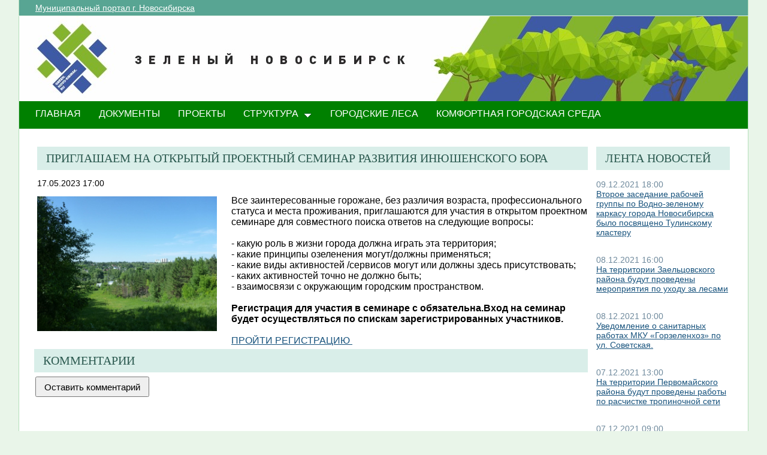

--- FILE ---
content_type: text/html; charset=utf-8
request_url: http://green.novo-sibirsk.ru/fullnews.aspx?itemID=693&newspage=52
body_size: 24294
content:

<!--  -->
<!--  -->
<!DOCTYPE html PUBLIC "-//W3C//DTD XHTML 1.0 Strict//EN"
"http://www.w3.org/TR/xhtml1/DTD/xhtml1-strict.dtd">
<html xmlns:o="urn:schemas-microsoft-com:office:office" __expr-val-dir="ltr" lang="ru-ru" dir="ltr">
<head>
	<script src="http://ajax.googleapis.com/ajax/libs/jquery/1.9.1/jquery.min.js"></script>
	<meta http-equiv="X-UA-Compatible" content="IE=EDGE" /><meta name="GENERATOR" content="Microsoft SharePoint" /><meta name="progid" content="SharePoint.WebPartPage.Document" /><meta http-equiv="Content-Type" content="text/html; charset=utf-8" /><meta http-equiv="Expires" content="0" /><title>
	
	Новости 
	–
	Переходи на ЗЕЛЕНЫЙ Новосибирск!

</title><link rel="stylesheet" type="text/css" href="/_layouts/1049/styles/Themable/search.css?rev=6GjM38EHbZL%2F5Zzh2HrV5w%3D%3D"/>
<link rel="stylesheet" type="text/css" href="/_layouts/1049/styles/Themable/corev4.css?rev=1Xb3trBEwQZf9jgiLCPXqQ%3D%3D"/>
<link rel="stylesheet" type="text/css" href="/_layouts/MSTeam.Meria.Culture/css/style2.css?rev=E4C1FAE0EFC398973EF7E"/>

	<script type="text/javascript">
		//var _fV4UI = true;
	</script>
	<script type="text/javascript">
// <![CDATA[
document.write('<script type="text/javascript" src="/_layouts/1049/init.js?rev=wF%2FYuagJTKhXvo5d3lIWew%3D%3D"></' + 'script>');
document.write('<script type="text/javascript" src="/ScriptResource.axd?d=D_TLNBeppYYeb2Z6mGX5UQmxW1TwgLEKT4FQ8a5nEMYEjGz_yeKa_q1qv4p-WNTQhsJ8_9SnTMC18bXAIiSF8AhVy2IZxjD1Pm8y13bcBNNl11lIl1_375ogIDvj0XdzKzMI5UWrjnJJmY-hMILZQ2MTwDQ1&amp;t=3f4a792d"></' + 'script>');
document.write('<script type="text/javascript" src="/_layouts/blank.js?rev=QGOYAJlouiWgFRlhHVlMKA%3D%3D"></' + 'script>');
document.write('<script type="text/javascript" src="/ScriptResource.axd?d=xEUaSywPQqvPRJfifZuuJF3gXJQPy_agZwD_oIwxI8CASvW5bup2nOqEt6i5MY1E2m2H2teSxkNLREsmxy433i6eQOo1URMYPyEj49jykp7S_hhFCN0Xqd0T-elJL43yP1tIKMTBPy2rZVv-r4QKRxiMrOwzwN44CAV9yH9xh0QNBM-Q0&amp;t=3f4a792d"></' + 'script>');
// ]]>
</script>
<link type="text/xml" rel="alternate" href="/_vti_bin/spsdisco.aspx" />
	<meta name="GENERATOR" content="Microsoft SharePoint" />
	<meta name="ProgId" content="SharePoint.WebPartPage.Document" />
	<meta http-equiv="Content-Type" content="text/html; charset=utf-8" />
	<meta name="CollaborationServer" content="SharePoint Team Web Site" />
	<script type="text/javascript">
// <![CDATA[
	var navBarHelpOverrideKey = "WSSEndUser";
// ]]>
	</script>
	
<style type="text/css">
body #s4-leftpanel {
	display:none;
}
.s4-ca {
	margin-left:0px;
}
.m07text {
	width:15%;
}
.modal {
    display: none;
    position: fixed; 
    z-index: 1; 
    left: 0;
    top: 0;
    width: 100%;
    height: 100%; 
    overflow: auto; 
    background-color: rgb(0,0,0); 
    background-color: rgba(0,0,0,0.4); 
}

.modal-content {
    background-color: #fefefe;
    margin: 15% auto; 
    padding: 20px;
    border: 1px solid #888;
    width: 25%; 
}

/* The Close Button */
.close {
    color: #aaa;
    float: right;
    font-size: 28px;
    font-weight: bold;
}

.close:hover,
.close:focus {
    color: black;
    text-decoration: none;
    cursor: pointer;
}
.close2 {
    color: #aaa;
    float: right;
    font-size: 28px;
    font-weight: bold;
}

.close2:hover,
.close2:focus {
    color: black;
    text-decoration: none;
    cursor: pointer;
}


table#showComment > div {
	border-bottom:1px black solid;
	padding-bottom:5px;
	
}

table#showComment > div > div {
border-top:1px black dashed;
	padding-left:50px;
}
input[name="email"] {
	position: absolute; left: -10000px;}
input[name="name"] {
	position: absolute; left: -10000px;
}

#help1:hover::after {
    content: attr(data-title); /* Выводим текст */
    position: absolute; /* Абсолютное позиционирование */
    left: 0; right: 0; bottom: 5px; /* Положение подсказки */
    z-index: 1; /* Отображаем подсказку поверх других элементов */
    background: rgba(0,42,167,0.6); /* Полупрозрачный цвет фона */
    color: #fff; /* Цвет текста */
    text-align: center; /* Выравнивание текста по центру */
    font-family: Arial, sans-serif; /* Гарнитура шрифта */
    font-size: 11px; /* Размер текста подсказки */
    padding: 5px 10px; /* Поля */
    border: 1px solid #333; /* Параметры рамки */
   }
  </style>
		
<link rel="shortcut icon" href="http://portal.novo-sibirsk.ru/zdrav/images/favicon.ico" type="image/vnd.microsoft.icon" />
	<style type="text/css">
	Div.ms-titleareaframe {
	height: 100%;
	}
	.ms-pagetitleareaframe table {
	background: none;
	}
  </style>

	<!--Meria style.-->
	
<style type="text/css">

/*div#zz1_TopNavigationMenuV4 > div > ul > li:first-child {
	display:none!important;
}*/

body #s4-topheader_new {
	background-color:#008000!important;
}
div.bg_title_strip {
	display:none!important;
}
div.bg_title_strip_inner {
	display:none!important;
}
div.med_title_logo_inner {
	display:none!important;
}
div.s4-title.s4-lp {
	background:url("/images/header2.jpg");
	}
	.soc_webpart { margin: 0 5px; font-family: 'Calibri', 'Arial', 'Helvetica', sans-serif !important; font-size: 14px; color: Black; padding: 0; background: ;
}
.soc_webpart table, .soc_webpart td { padding: 0; margin: 0; }
.soc_webpart a:link, .soc_webpart a:visited, .soc_webpart a:active, .soc_webpart a:hover { text-decoration: underline; }

.soc_webpart_vertical_separator_left { width: 12px; border-right: 1px solid #d1d1d1; }
.soc_webpart_vertical_separator_right { width: 12px; }

.soc_title { overflow: hidden; }
.soc_title_left { display: none; }
.soc_title_right { display: none; }
.soc_title_text { font-size: 20px; color: #2c5a50; text-align: left; padding: 8px 15px;font-family: segoe ui light;text-transform: uppercase; }
.soc_mainarea { overflow: hidden; }

.soc_title { margin-bottom: 10px; }
.soc_webpart .soc_title_text { background: #D9EEE9; }
.soc_webpart_framed .soc_title_text { background: #D9EEE9; }
.soc_webpart_headed .soc_title_text { background: #D9EEE9; }
.soc_webpart_gray .soc_title_text   { background: #D9EEE9; }
.soc_webpart_green .soc_title_text  { background: #D9EEE9; }
.soc_webpart_blue .soc_title_text   { background: #D9EEE9; }
.soc_webpart_yellow .soc_title_text { background: #D9EEE9; }

.soc_news_item { overflow: hidden; margin-bottom: 20px; }
.soc_news_item_photo { float: left; width: 100px; }
.soc_news_no_photo { width: 98px; height: 58px; border: 1px solid #cccccc; margin: 2px; padding: 40px 0 0 0; text-align:center; }
.soc_news_full .soc_news_main_info { margin-left: 112px; }
.soc_news_item_date { margin-top: 6px; color: #6e899c; }
.soc_news_full .soc_news_item_date { margin-top: 0px; }
.soc_news_item_title { margin-bottom: 4px; }
.soc_news_item_description {display: none;}

.soc_detailed_item { overflow: hidden; }
.soc_detailed_item_photo { float: left; width: 300px; }
.soc_detailed_main_info { margin: 10px 0; }
.soc_detailed_has_photo { margin: 0 0 0 324px; }
.soc_detailed_item_date { margin: 4px 0px 12px 0px; }
.soc_detailed_item_description { }

.soc_img { border: 2px solid White; padding: 0; }
.soc_img_left_aligned { position: relative; left: -2px; }

ul.dynamic {
	background-color:#008000!important
}
  </style>
		
	<script type="text/javascript">
		
		// Fixes Skype plugin bug in IE
		function fixSkype()
		{
			var elems = document.getElementsByTagName('*');
			var regEx = /(\+\d\s?\(\d+\)(?:\d|\s)+)/g;
			for(var i in elems)
			{
				if((' ' + elems[i].className + ' ').indexOf(' cult_element_value ') > -1)
				{
					elems[i].innerHTML = elems[i].innerHTML.replace(regEx, '\u200B$1\u200B');
				}
			}
		}
		
		function pageLoaded()
		{
			_spBodyOnLoadWrapper();
			fixSkype();
		}
	</script>
	<style type="text/css">
		body { width: auto !important; height: auto !important; overflow: auto !important; overflow-y: scroll !important; }
		.ms-dialog body { overflow-y: auto !important; }
		.s4-ribbonrowhidetitle { height: auto !important; }
		.ms-dlgContent { width: 1000px !important; }
		.ms-dlgBorder, .ms-dlgTitle, .ms-dlgFrame { width: 100% !important; }
		.ms-bodyareacell { overflow: hidden !important; }
	</style>
<style type="text/css">
	.ctl00_PlaceHolderPageTitleInTitleArea_TitleBar_0 { border-color:Black;border-width:1px;border-style:Solid; }
	.ctl00_PlaceHolderMain_Header_0 { border-color:Black;border-width:1px;border-style:Solid; }
	.ctl00_PlaceHolderMain_Body_0 { border-color:Black;border-width:1px;border-style:Solid; }
	.ctl00_PlaceHolderMain_RightColumn_0 { border-color:Black;border-width:1px;border-style:Solid; }
	.ctl00_wpz_0 { border-color:Black;border-width:1px;border-style:Solid; }

</style></head>
<body onload="if (typeof(_spBodyOnLoadWrapper) != 'undefined') pageLoaded();" class="v4master">
	<form name="aspnetForm" method="post" action="fullnews.aspx?itemID=693&amp;newspage=52" onsubmit="javascript:return WebForm_OnSubmit();" id="aspnetForm">
<div>
<input type="hidden" name="MSOWebPartPage_PostbackSource" id="MSOWebPartPage_PostbackSource" value="" />
<input type="hidden" name="MSOTlPn_SelectedWpId" id="MSOTlPn_SelectedWpId" value="" />
<input type="hidden" name="MSOTlPn_View" id="MSOTlPn_View" value="0" />
<input type="hidden" name="MSOTlPn_ShowSettings" id="MSOTlPn_ShowSettings" value="False" />
<input type="hidden" name="MSOGallery_SelectedLibrary" id="MSOGallery_SelectedLibrary" value="" />
<input type="hidden" name="MSOGallery_FilterString" id="MSOGallery_FilterString" value="" />
<input type="hidden" name="MSOTlPn_Button" id="MSOTlPn_Button" value="none" />
<input type="hidden" name="__EVENTTARGET" id="__EVENTTARGET" value="" />
<input type="hidden" name="__EVENTARGUMENT" id="__EVENTARGUMENT" value="" />
<input type="hidden" name="__REQUESTDIGEST" id="__REQUESTDIGEST" value="0x8B2FD961CD45C5225A2AD36F84FDF8FA6F5D97C15F23105C42557E64324F44F2FEB813AFC30E28085B5915F8BB2D68291CE4F150C81F035655366958298F8B58,25 Jan 2026 21:43:25 -0000" />
<input type="hidden" name="MSOSPWebPartManager_DisplayModeName" id="MSOSPWebPartManager_DisplayModeName" value="Browse" />
<input type="hidden" name="MSOSPWebPartManager_ExitingDesignMode" id="MSOSPWebPartManager_ExitingDesignMode" value="false" />
<input type="hidden" name="MSOWebPartPage_Shared" id="MSOWebPartPage_Shared" value="" />
<input type="hidden" name="MSOLayout_LayoutChanges" id="MSOLayout_LayoutChanges" value="" />
<input type="hidden" name="MSOLayout_InDesignMode" id="MSOLayout_InDesignMode" value="" />
<input type="hidden" name="_wpSelected" id="_wpSelected" value="" />
<input type="hidden" name="_wzSelected" id="_wzSelected" value="" />
<input type="hidden" name="MSOSPWebPartManager_OldDisplayModeName" id="MSOSPWebPartManager_OldDisplayModeName" value="Browse" />
<input type="hidden" name="MSOSPWebPartManager_StartWebPartEditingName" id="MSOSPWebPartManager_StartWebPartEditingName" value="false" />
<input type="hidden" name="MSOSPWebPartManager_EndWebPartEditing" id="MSOSPWebPartManager_EndWebPartEditing" value="false" />
<input type="hidden" name="__VIEWSTATE" id="__VIEWSTATE" value="/[base64]/0L/RiyDQv9C+INCS0L7QtNC90L4t0LfQtdC70LXQvdC+0LzRgyDQutCw0YDQutCw0YHRgyDQs9C+0YDQvtC00LAg0J3QvtCy0L7RgdC40LHQuNGA0YHQutCwINCx0YvQu9C+INC/0L7RgdCy0Y/RidC10L3QviDQotGD0LvQuNC90YHQutC+0LzRgyDQutC70LDRgdGC0LXRgNGDtgE5PGJyLz7QtNC10LrQsNCx0YDRjyDRgdC+0YHRgtC+0Y/Qu9Cw0YHRjCDQstGC0L7RgNCw0Y8g0LLRgdGC0YDQtdGH0LAg0YDQsNCx0L7Rh9C10Lkg0LPRgNGD0L/Qv9GLINC/[base64]/0YDQvtCy0LXQtNC10L3RiyDQvNC10YDQvtC/0YDQuNGP0YLQuNGPINC/[base64]/0L4g0YPQuy4g0KHQvtCy0LXRgtGB0LrQsNGPLrcB0JTQvtGA0L7Qs9C40LUg0LTRgNGD0LfRjNGPITxici8+0KHQtdCz0L7QtNC90Y8sIDA4INC00LXQutCw0LHRgNGPLCDRgdC/[base64]/QtdGA0LLQvtC80LDQudGB0LrQvtCz0L4g0YDQsNC50L7QvdCwINCx0YPQtNGD0YIg0L/[base64]/QuNC90LrQuCDQvNC10LbQtNGDINGI0LrQvtC70L7QuTxici8+MTE3wqDQuCDQtNC+0LzQsNC80Lgg0L/[base64]/0LXRhtC40LDQu9C40YHRgtCw0LzQuCDQnNCa0KMgwqvQk9C+0YDQt9C10LvQtdC90YXQvtC3wrsg0L/RgNC+0LTQvtC70LbQsNGC0YHRjyDRgNCw0LHQvtGC0Ysg0L/[base64]/QviDQv9GA0L7QtdC60YLQuNGA0L7QstCw0L3QuNGOINC/0LDRgNC60LAg0LIg0L/QvtC50LzQtSDRgNC10LrQuCDQldC70YzRhtC+0LLQutCwINCf0LXRgNCy0LDRj7sB0JTQvtGA0L7Qs9C40LUg0LTRgNGD0LfRjNGPITxici8+NSDQtNC10LrQsNCx0YDRjyDQsiDQvtGC0LrRgNGL0YLQvtC8INC/0YDQvtGB0YLRgNCw0L3RgdGC0LLQtSDCq9CR0LDQu9C60L7QvcK7INGB0L7RgdGC0L7Rj9C70YHRjzxici8+0LLQvtGA0Lot0YjQvtC/INC/0L4g0L/[base64]/0YDQtdC00YHRgtC+0Y/RidC10Lkg0L3QtdC00LXQu9C1INCyINGB0LrQstC10YDQsNGFINCz0L7RgNC+0LTQsCDQsdGD0LTRg9GCINC/0YDQvtCy0L7QtNC40YLRjNGB0Y8g0YDQsNCx0L7RgtGLINC/0L4g0LDQvdGC0LjQstCw0L3QtNCw0LvRjNC90L7QuSDQvtCx0YDQsNCx0L7RgtC60LUg0YXQstC+0LnQvdGL0YUg0LTQtdGA0LXQstGM0LXQsiCxAdCU0L7RgNC+0LPQuNC1INC00YDRg9C30YzRjyE8YnIvPtChIDA4INC/0L4gMjI8YnIvPtC00LXQutCw0LHRgNGPIDIwMjEg0LPQvtC00LAg0YHQv9C10YbQuNCw0LvQuNGB0YLQsNC80Lgg0JzQmtCjIMKr0JPQvtGA0LfQtdC70LXQvdGF0L7Qt8K7INCx0YPQtNGD0YIg0L/[base64]" />
</div>

<script type="text/javascript">
//<![CDATA[
var theForm = document.forms['aspnetForm'];
if (!theForm) {
    theForm = document.aspnetForm;
}
function __doPostBack(eventTarget, eventArgument) {
    if (!theForm.onsubmit || (theForm.onsubmit() != false)) {
        theForm.__EVENTTARGET.value = eventTarget;
        theForm.__EVENTARGUMENT.value = eventArgument;
        theForm.submit();
    }
}
//]]>
</script>


<script src="/WebResource.axd?d=yzYDNirKtGHjBoYfUEIVi7B2KSsNLI4VTQTd0iwLOuZyhw6vZSnwvqOiAiudxuv5lrgj3hn-AFRYVfQPoePuDInqohs1&amp;t=636271923501517547" type="text/javascript"></script>


<script type="text/javascript">
//<![CDATA[
var MSOWebPartPageFormName = 'aspnetForm';
var g_presenceEnabled = true;
var g_wsaEnabled = false;
var g_wsaLCID = 1049;
var g_wsaSiteTemplateId = 'STS#1';
var g_wsaListTemplateId = null;
var _fV4UI=true;var _spPageContextInfo = {webServerRelativeUrl: "\u002f", webLanguage: 1049, currentLanguage: 1049, webUIVersion:4, alertsEnabled:true, siteServerRelativeUrl: "\u002f", allowSilverlightPrompt:'True'};//]]>
</script>
<script type="text/javascript">
<!--
var L_Menu_BaseUrl="";
var L_Menu_LCID="1049";
var L_Menu_SiteTheme="";
//-->
</script>
<script type="text/javascript">
//<![CDATA[
var _spWebPartComponents = new Object();//]]>
</script>
<script type="text/javascript" >
<!--
//-->
</script>
<script src="/_layouts/blank.js?rev=QGOYAJlouiWgFRlhHVlMKA%3D%3D" type="text/javascript"></script>
<script type="text/javascript">
//<![CDATA[
if (typeof(DeferWebFormInitCallback) == 'function') DeferWebFormInitCallback();function WebForm_OnSubmit() {
UpdateFormDigest('\u002f', 1440000);if (typeof(_spFormOnSubmitWrapper) != 'undefined') {return _spFormOnSubmitWrapper();} else {return true;};
return true;
}
//]]>
</script>

<div>

	<input type="hidden" name="__VIEWSTATEGENERATOR" id="__VIEWSTATEGENERATOR" value="B02876D3" />
	<input type="hidden" name="__EVENTVALIDATION" id="__EVENTVALIDATION" value="/wEWBAKPoPZmAqmflsILAs2u9bkDAr36nu0CfxPq2nV5WQM4T1gsTp82RbwE94Q=" />
</div>
	<script type="text/javascript">
//<![CDATA[
Sys.WebForms.PageRequestManager._initialize('ctl00$ScriptManager', document.getElementById('aspnetForm'));
Sys.WebForms.PageRequestManager.getInstance()._updateControls(['tctl00$panelZone'], [], [], 90);
//]]>
</script>

	
	<noscript><div class='noindex'>Возможно, вы пытаетесь обратиться к этому сайту из защищенного браузера на сервере. Включите скрипты и перезагрузите данную страницу.</div></noscript>
	<div id="TurnOnAccessibility" style="display:none" class="s4-notdlg noindex">
		<a id="linkTurnOnAcc" href="#" class="ms-TurnOnAcc" onclick="SetIsAccessibilityFeatureEnabled(true);UpdateAccessibilityUI();document.getElementById('linkTurnOffAcc').focus();return false;">
			Включить специальные возможности
		</a>
	</div>
	<div id="TurnOffAccessibility" style="display:none" class="s4-notdlg noindex">
		<a id="linkTurnOffAcc" href="#" class="ms-TurnOffAcc" onclick="SetIsAccessibilityFeatureEnabled(false);UpdateAccessibilityUI();document.getElementById('linkTurnOnAcc').focus();return false;">
			Выключить специальные возможности
		</a>
	</div>
	<div class="s4-notdlg s4-skipribbonshortcut noindex">
		<a href="javascript:;" onclick="javascript:this.href='#startNavigation';" class="ms-SkiptoNavigation" accesskey="Y">
			Пропустить команды ленты
		</a>
	</div>
	<div class="s4-notdlg noindex">
		<a href="javascript:;" onclick="javascript:this.href='#mainContent';" class="ms-SkiptoMainContent" accesskey="X">
			Пропустить до основного контента
		</a>
	</div>
	<a id="HiddenAnchor" href="javascript:;" style="display:none;"></a>
	
<div style="display: none;">
   <img alt="" border="0" id="ctl00_ctl30" src="" />
</div>
<script type="text/javascript">
   function newGuid4() { 
      return (((1+Math.random())*0x10000)|0).toString(16).substring(1); 
   }

   function newGuid() { 
      return newGuid4()+newGuid4()+"-"+newGuid4()+"-"+newGuid4()+"-"+newGuid4()+"-"+newGuid4()+newGuid4()+newGuid4();
   }

   function sendStat() {
      var sendStatUrl = "/_layouts/MSTeam.Meria.Statistics/SaveStat.aspx?Site=%7B200df644%2Da3d2%2D4307%2Db7dc%2Df9dfa59fcd43%7D&Web=%7B0b0395aa%2D1a72%2D426b%2D9197%2D2f26805f5282%7D&WebUrl=%2F&PageUrl=%2Ffullnews%2Easpx&Referrer=&IsPostBack=False&Unq=";
      if (sendStatUrl != "") {
         document.getElementById("ctl00_ctl30").src = sendStatUrl + newGuid();
      }
   }

   ExecuteOrDelayUntilScriptLoaded(sendStat, "sp.js");
</script>

	<div id="s4-ribbonrow" class="s4-pr s4-ribbonrowhidetitle" style="display: none;">
		<!--Ribbon off.-->
		
		<!--Ribbon off.-->
	</div>
		
	<div id="s4-workspace1">
	
		<!-- page_wrapper.start -->
		<div class="page_wrapper">
			<div class="bg_page_topleft"></div>
			<div class="bg_page_topcenter"></div>
			<div class="bg_page_topright"></div>
			<div class="bg_page_bottomleft"></div>
			<div class="bg_page_bottomcenter"></div>
			<div class="bg_page_bottomright"></div>
			<div class="bg_page_sideleft"></div>
			<div class="bg_page_sideright"></div>
			<div class="bg_page_center"></div>
			
			<!-- content_wrapper.start -->
			<div class="content_wrapper">								
				<div id="s4-bodyContainer">
					<div id="s4-titlerow" class="s4-pr s4-notdlg s4-titlerowhidetitle">
						<!-- title.start ============================================================== -->
						<div class="s4-title s4-lp">
							<div class="bg_title_strip">
								<div class="bg_title_strip_inner">
									<table>
										<tr>
											<td class="s4-titletext">
												<!-- custom static non-clickable title -->
												<h1 class="med_title">
													Переходи на ЗЕЛЕНЫЙ Новосибирск!
												</h1>
												<p class="med_title_description">
													
												</p>
												<!-- hides title info -->
												<div class="med_hidden_title">
													<h1 name="onetidProjectPropertyTitle">
														
															<a id="ctl00_PlaceHolderSiteName_onetidProjectPropertyTitle" xenforcedminimumheight="" href="/" style="height: 14px; display: inline-block">Переходи на ЗЕЛЕНЫЙ Новосибирск!</a>
														
													</h1>
													<span id="onetidPageTitleSeparator" class="s4-nothome s4-bcsep s4-titlesep">
													<span><span style="height:11px;width:11px;position:relative;display:inline-block;overflow:hidden;"><img src="/_layouts/images/fgimg.png" alt=":" style="border-width:0px;position:absolute;left:-0px !important;top:-585px !important;" /></span></span> </span>
													<h2>
														
	<table width="100%" cellpadding="0" cellspacing="0" border="0">
	<tr>
		<td id="MSOZoneCell_WebPartWPQ2" valign="top" class="s4-wpcell-plain"><table class="s4-wpTopTable" border="0" cellpadding="0" cellspacing="0" width="100%">
			<tr>
				<td valign="top"><div WebPartID="2d06db5e-4335-4422-af07-6d90a4919ddd" HasPers="false" id="WebPartWPQ2" width="100%" class="noindex" allowMinimize="false" allowRemove="false" allowDelete="false" style="" ><div><table id="MSOWebPart_Header" border="0" cellpadding="0" cellspacing="0" width="100%">
					<tr>
						<td style="width:100%;"><table border="0" cellpadding="0" cellspacing="0">
							<tr>
								<td title="" class="ms-titlewpTitleArea" name="titlewpTitleArea" style="padding-left:5px;"><span class="ms-pagetitle">Untitled_1</span></td>
							</tr>
						</table></td><nobr><a href="javascript:MSOTlPn_ShowToolPane2Wrapper('Edit', 16, 'g_515f9ef7_a994_43fb_8cf8_e1314548d33c')" id="EditTitleBar" style="display:none;">Изменение свойств строки названия</a></nobr>
					</tr>
				</table></div></div></td>
			</tr>
		</table></td>
	</tr>
</table>

													</h2>
													<div class="s4-pagedescription" tabindex="0" >
														
	

													</div>
												</div>
											</td>
										</tr>
									</table>
								</div>
							</div>
							<div class="s4-title-inner">
								<div class="med_title_logo">
									<a id="ctl00_onetidProjectPropertyTitleGraphic" href="/">
										<div class="med_title_logo_inner"></div>
									</a>
								</div>
								
								<!-- search.start -->
								<div class="med_title_right">
									<div id="s4-searcharea" class="s4-search s4-rp">
										
	<table class="s4-wpTopTable" border="0" cellpadding="0" cellspacing="0" width="100%">
	<tr>
		<td valign="top"><div WebPartID="00000000-0000-0000-0000-000000000000" HasPers="true" id="WebPartWPQ1" width="100%" class="noindex" OnlyForMePart="true" allowDelete="false" style="" ><div id="SRSB"> <div>
			<input name="ctl00$PlaceHolderSearchArea$ctl01$ctl00" type="hidden" id="ctl00_PlaceHolderSearchArea_ctl01_ctl00" value="http://green.novo-sibirsk.ru" /><table class="ms-sbtable ms-sbtable-ex s4-search" cellpadding="0" cellspacing="0" border="0">
				<tr class="ms-sbrow">
					<td class="ms-sbcell"><input name="ctl00$PlaceHolderSearchArea$ctl01$S3031AEBB_InputKeywords" type="text" value="Искать на этом сайте..." maxlength="200" id="ctl00_PlaceHolderSearchArea_ctl01_S3031AEBB_InputKeywords" accesskey="S" title="Поиск..." class="ms-sbplain" alt="Поиск..." onkeypress="javascript: return S3031AEBB_OSBEK(event);" onfocus="if (document.getElementById('ctl00_PlaceHolderSearchArea_ctl01_ctl04').value =='0') {this.value=''; if (this.className == 's4-searchbox-QueryPrompt') this.className = ''; else this.className = this.className.replace(' s4-searchbox-QueryPrompt',''); document.getElementById('ctl00_PlaceHolderSearchArea_ctl01_ctl04').value=1;}" onblur="if (this.value =='') {this.value='\u0418\u0441\u043A\u0430\u0442\u044C \u043D\u0430 \u044D\u0442\u043E\u043C \u0441\u0430\u0439\u0442\u0435...'; if (this.className.indexOf('s4-searchbox-QueryPrompt') == -1) this.className += this.className?' s4-searchbox-QueryPrompt':'s4-searchbox-QueryPrompt'; document.getElementById('ctl00_PlaceHolderSearchArea_ctl01_ctl04').value = '0'} else {document.getElementById('ctl00_PlaceHolderSearchArea_ctl01_ctl04').value='1';}" style="width:170px;" /></td><td class="ms-sbgo ms-sbcell"><a id="ctl00_PlaceHolderSearchArea_ctl01_S3031AEBB_go" title="Найти" href="javascript:S3031AEBB_Submit()"><img title="Найти" onmouseover="this.src='\u002f_layouts\u002fimages\u002fgosearchhover15.png'" onmouseout="this.src='\u002f_layouts\u002fimages\u002fgosearch15.png'" class="srch-gosearchimg" alt="Найти" src="/_layouts/images/gosearch15.png" style="border-width:0px;" /></a></td><td class="ms-sbLastcell"></td>
				</tr>
			</table><input name="ctl00$PlaceHolderSearchArea$ctl01$ctl04" type="hidden" id="ctl00_PlaceHolderSearchArea_ctl01_ctl04" value="0" />
		</div></div></div></td>
	</tr>
</table>

										<span class="s4-help"><!-- hidden -->
											<span style="height:17px;width:17px;position:relative;display:inline-block;overflow:hidden;" class="s4-clust">
												<a href="_catalogs/masterpage/#" id="ctl00_TopHelpLink" style="height:17px;width:17px;display:inline-block;" onclick="TopHelpButtonClick('HelpHome');return false" accesskey="6" title="Справка (в новом окне)">
													<img src="/_layouts/images/fgimg.png" style="left:-0px !important;top:-309px !important;position:absolute;" align="absmiddle" border="0" alt="Справка (в новом окне)" />
												</a>
											</span>
										</span>
									</div>
								</div>				
								<!-- search.end -->
								
								<!-- breadcrumbs.start -->
								<div class="med_title_breadcrumbs">
									<div class="med_title_breadcrumbs_inner s4-notdlg">
										<a href="http://portal.novo-sibirsk.ru">Муниципальный портал г.&nbsp;Новосибирска</a>
										
											
<div style="display: none;">
   <img alt="" border="0" id="ctl00_ctl41" src="" />
</div>
<script type="text/javascript">
   function newGuid4() { 
      return (((1+Math.random())*0x10000)|0).toString(16).substring(1); 
   }

   function newGuid() { 
      return newGuid4()+newGuid4()+"-"+newGuid4()+"-"+newGuid4()+"-"+newGuid4()+"-"+newGuid4()+newGuid4()+newGuid4();
   }

   function sendStat() {
      var sendStatUrl = "/_layouts/MSTeam.Meria.Statistics/SaveStat.aspx?Site=%7B200df644%2Da3d2%2D4307%2Db7dc%2Df9dfa59fcd43%7D&Web=%7B0b0395aa%2D1a72%2D426b%2D9197%2D2f26805f5282%7D&WebUrl=%2F&PageUrl=%2Ffullnews%2Easpx&Referrer=&IsPostBack=False&Unq=";
      if (sendStatUrl != "") {
         document.getElementById("ctl00_ctl41").src = sendStatUrl + newGuid();
      }
   }

   ExecuteOrDelayUntilScriptLoaded(sendStat, "sp.js");
</script>


									</div>
								</div>
								<!-- breadcrumbs.end -->
							</div>
						</div>						
						<!-- title.end ============================================================== -->
						<!-- main menu.start ================================================== -->
						<div id="s4-topheader_new" class="s4-pr s4-notdlg">
							<a name="startNavigation"></a>
							<div class="s4-lp s4-toplinks_new">					
								
									
										<div id="zz1_TopNavigationMenuV4" class="s4-tn">
	<div class="menu horizontal menu-horizontal">
		<ul class="root static">
			<li class="static selected"><a class="static selected menu-item" href="/" accesskey="1"><span class="additional-background"><span class="menu-item-text">ГЛАВНАЯ</span><span class="ms-hidden">Выбранный в данный момент</span></span></a></li><li class="static"><a class="static menu-item" href="/doc.aspx"><span class="additional-background"><span class="menu-item-text">ДОКУМЕНТЫ</span></span></a></li><li class="static"><a class="static menu-item" href="/projects.aspx"><span class="additional-background"><span class="menu-item-text">ПРОЕКТЫ</span></span></a></li><li class="static dynamic-children"><a class="static dynamic-children menu-item" href="javascript:;"><span class="additional-background"><span class="menu-item-text">СТРУКТУРА</span></span></a><ul class="dynamic">
				<li class="dynamic"><a class="dynamic menu-item" href="/ubp.aspx"><span class="additional-background"><span class="menu-item-text">Об управлении по благоустройству общественных пространств</span></span></a></li><li class="dynamic"><a class="dynamic menu-item" href="/gorzelenhoz.aspx"><span class="additional-background"><span class="menu-item-text">О МАУ «Горзеленхоз»</span></span></a></li><li class="dynamic"><a class="dynamic menu-item" href="/Green_sovet.aspx"><span class="additional-background"><span class="menu-item-text">Зеленый совет</span></span></a></li>
			</ul></li><li class="static"><a class="static menu-item" href="/forest.aspx"><span class="additional-background"><span class="menu-item-text">Городские леса</span></span></a></li><li class="static"><a class="static menu-item" href="/comfort.aspx"><span class="additional-background"><span class="menu-item-text">Комфортная городская среда</span></span></a></li>
		</ul>
	</div>
</div>
										
										
												
											
									
								
							</div>
						</div>
						<!-- main menu.end ================================================== -->
					</div>
					
					<div id="s4-statusbarcontainer">
						<div id="pageStatusBar" class="s4-status-s1">
						</div>
					</div>
					
					<div id="s4-mainarea" class="s4-pr s4-widecontentarea">
						<div id="s4-leftpanel" class="s4-notdlg">
							<div id="s4-leftpanel-content">
								
								
								

								
								
							</div>
						</div>
						<div class="s4-ca s4-ca-dlgNoRibbon" id="MSO_ContentTable">
							<div class="s4-die" style="display: none;">
								
								
								<div id="onetidPageTitleAreaFrame" class='ms-pagetitleareaframe s4-pagetitle'>
								</div>
								
								<span class="s4-die">
									
								</span>
								
								
								
								
							</div>
							
							<div class='s4-ba'><div class='ms-bodyareacell'>
								<div id="ctl00_MSO_ContentDiv">
									<a name="mainContent"></a>
									
		<table cellpadding="0" cellspacing="0" border="0" width="100%">
				<tr>
					<td id="_invisibleIfEmpty" name="_invisibleIfEmpty" colspan="3" valign="top" width="100%"> 
					<table width="100%" cellpadding="0" cellspacing="0" border="0">
	<tr>
		<td id="MSOZoneCell_WebPartWPQ3" valign="top" class="s4-wpcell-plain"><table class="s4-wpTopTable" border="0" cellpadding="0" cellspacing="0" width="100%">
			<tr>
				<td valign="top"><div WebPartID="3657ed48-7efd-4aac-87b0-70f270114714" HasPers="false" id="WebPartWPQ3" width="100%" class="ms-WPBody noindex" allowDelete="false" style="" ><div id="ctl00_m_g_aafe29a2_14a4_402d_b8fe_53e4bef7a888">
					<span id="ctl00_m_g_aafe29a2_14a4_402d_b8fe_53e4bef7a888_ctl00_lblError" style="color:Red;"></span>


				</div></div></td>
			</tr>
		</table></td>
	</tr>
</table> </td>
				</tr>
				<tr>
					<td id="_invisibleIfEmpty" name="_invisibleIfEmpty" valign="top" height="100%"> 
					<table width="100%" cellpadding="0" cellspacing="0" border="0">
	<tr>
		<td id="MSOZoneCell_WebPartWPQ4" valign="top" class="s4-wpcell-plain"><table class="s4-wpTopTable" border="0" cellpadding="0" cellspacing="0" width="100%">
			<tr>
				<td valign="top"><div WebPartID="25ecb564-47b0-492b-a09c-aa69a4b232e1" HasPers="false" id="WebPartWPQ4" width="100%" class="ms-WPBody noindex" allowDelete="false" style="" ><div id="ctl00_m_g_95494407_160f_452b_a90f_ef24b74028b0">
					<span id="ctl00_m_g_95494407_160f_452b_a90f_ef24b74028b0_ctl00_lblError" style="color:Red;"></span>


<div class="soc_webpart soc_webpart_framed">
	<div class="soc_title">
		<div class="soc_title_left">
		</div>
		<div class="soc_title_right">
		</div>
		<div class="soc_title_text">
			Приглашаем на открытый проектный семинар развития Инюшенского бора
		</div>
	</div>
	<div class="soc_mainarea">
		<div class="soc_detailed_item">
			
			<div class="soc_detailed_item_date">
				17.05.2023 17:00
			</div>
			
			<div class="soc_detailed_item_photo">
				<img class="soc_img soc_img_left_aligned" width="100%" src="/DocLib/jgLuVhjSnHI.jpg" alt="/DocLib/jgLuVhjSnHI.jpg" title="/DocLib/jgLuVhjSnHI.jpg" />
			</div>
			
			<div class="soc_detailed_main_info soc_detailed_has_photo">
				<div class="soc_detailed_item_description">
					<div class="ExternalClass8D2FCE412C3E45788CE654DB28AA24BB"><p style="font-size:16px;color:rgb(0,0,0)">Все заинтересованные горожане, без различия возраста, профессионального статуса и места проживания, приглашаются для участия в открытом проектном семинаре для совместного поиска ответов на следующие вопросы: <br /></p>
<span style="color:rgb(0,0,0)"></span><span style="font-size:16px;color:rgb(0,0,0)"></span><p style="font-size:16px;color:rgb(0,0,0)"> </p>
<span style="color:rgb(0,0,0)"></span><span style="font-size:16px;color:rgb(0,0,0)"></span><p style="font-size:16px;color:rgb(0,0,0)">- какую роль в жизни города должна играть эта территория; </p>
<span style="color:rgb(0,0,0)"></span><span style="font-size:16px;color:rgb(0,0,0)"></span><p style="font-size:16px;color:rgb(0,0,0)">- какие принципы озеленения могут/должны применяться; </p>
<span style="color:rgb(0,0,0)"></span><span style="font-size:16px;color:rgb(0,0,0)"></span><p style="font-size:16px;color:rgb(0,0,0)">- какие виды активностей /сервисов могут или должны здесь присутствовать; </p>
<span style="color:rgb(0,0,0)"></span><span style="font-size:16px;color:rgb(0,0,0)"></span><p style="font-size:16px;color:rgb(0,0,0)">- каких активностей точно не должно быть;  </p>
<span style="color:rgb(0,0,0)"></span><span style="font-size:16px;color:rgb(0,0,0)"></span><p style="font-size:16px;color:rgb(0,0,0)">- взаимосвязи с окружающим городским пространством.</p>
<span style="color:rgb(0,0,0)"></span><span style="font-size:16px;color:rgb(0,0,0)"></span><p style="font-size:16px;color:rgb(0,0,0)"><br /></p>
<span style="color:rgb(0,0,0)"></span><span style="font-size:16px;color:rgb(0,0,0)"></span><p style="font-size:16px;color:rgb(0,0,0)"><strong>Регистрация для участия в семинаре с обязательна.Вход на семинар будет осуществляться по спискам зарегистрированных участников.</strong></p>
<span style="color:rgb(0,0,0)"></span><span style="font-size:16px;color:rgb(0,0,0)"></span><p style="font-size:16px;color:rgb(0,0,0)"><br /></p>
<span style="color:rgb(0,0,0)"></span><span style="font-size:16px;color:rgb(0,0,0)"></span><span style="font-size:16px;color:rgb(0,0,0)"></span><p style="font-size:16px;color:rgb(0,0,0)"><a href="https://docs.google.com/forms/d/e/1FAIpQLSeos3VfpZiwB0n-9EPAuX6bAdgrcjMOPf9rOOAmIrBdb75mVw/viewform"><span>ПРОЙТИ РЕГИСТРАЦИЮ ​</span>​</a></p></div>
				</div>
			</div>
		</div>
	</div>
</div>

				</div></div></td>
			</tr>
		</table></td>
	</tr>
</table>
<div id="myModal" class="modal">

  <div class="modal-content">
    <span class="close">×</span>
    <p style="color:red">Заполните все поля!</p>
  </div>

</div>

<div id="myModal2" class="modal">

  <div class="modal-content">
    <span class="close2">×</span>
    <p style="color:red">Спасибо за ваш комментарий. <br/> Он будет размещен 
	после проверки!</p>
  </div>

</div>

<div class="soc_title_text" style="background:#D9EEE9;margin-right:5px;margin-top:5px;">
			Комментарии
		</div>
<table style="width:100%;padding-right:15px;margin-top:5px;">

<tr><td style="text-align:left;"><input id="m07show" onclick="f1()" type="button" value="Оставить комментарий" style="width:190px;height:34px;"/></td><td></td></tr>
</table>
<table id="m07" style="display:none;width:100%;padding-right:15px;color:black;margin-top:10px;">

<tr style="margin-top:10px">
<td  class="m07text">Имя</td>
<td><input id="m071" type="text" style="width:100%"/></td>
</tr>
<tr>
<td  class="m07text">E-mail</td>
<td><input id="m072" type="text" style="width:100%"/></td>
</tr>
<tr>
<td  class="m07text">Комментарий</td>
<td><textarea  id="m073" name="comment" style="width:100%"></textarea></td>
</tr>
<tr><td style="text-align:left;"></td><td style="text-align:right;"><p style="float:left;color:black;padding-top:5px;">
	Ознакомьтесь с <a href="http://green.novo-sibirsk.ru/rules.aspx" onclick="window.open('http://green.novo-sibirsk.ru/rules.aspx','_blank'); return false;">
	Правилами размещения комментариев</a></p>
<input id="m07send" onclick="f2()" type="button" value="Отправить" style="width:144px;height:34px;text-shadow:0 0 2px #003f31;color:white;background-image:url(http://social.novo-sibirsk.ru/SitePages/~/_layouts/MSTeam.Meria.Social.Theme/img/webpart_title/green_button.png);"/></td></tr>
</table>
<input id="field_17" type="input" name="email" value="" />
<input id="field_18" type="input" name="name" value="" />
<table><tr><td></td></tr></table>
<table id="showComment" style="padding-right:10px;color:black">


</table>
<table style="width:100%;padding-right:15px;margin-top:5px;"><tr><td style="text-align:left;">
<input id="allshow" onclick="f4()" type="button" value="Отобразить все комментарии" style="width:100%;display:none;height:34px;"/></td><td></td></tr>
</table>

<iframe src="http://green.novo-sibirsk.ru/Lists/List5/newform.aspx?IsDlg=1" frameborder="0" id="a3" style="width:1000px;display:none;"></iframe>
<iframe src="http://green.novo-sibirsk.ru/Lists/1/view.aspx?IsDlg=1" frameborder="0" id="a2" style="width:1000px;display:none;"></iframe>
<iframe src="http://green.novo-sibirsk.ru/Lists/List6/AllItems.aspx?IsDlg=1" onload="setTimeout(iload,200)" frameborder="0" id="a1" style="width:1000px;display:none;"></iframe>

<script language="javascript"> 

function getUrlVars() {

    var vars = {};

    var parts = window.location.href.replace(/[?&]+([^=&]+)=([^&]*)/gi, function(m,key,value) {

        vars[key] = value;

    });

    return vars;

}
var ar1 = new Array()
var ar2 = new Array()
var ar3 = new Array()
var ar6 = new Array()
var ar7 = new Array()
var ar8 = new Array()

var fg = 0;
function iload() {
var fr = document.getElementById('a1').contentWindow.document.getElementById('WebPartWPQ2').children[2].children[1].children[0].children[0].children[1].children[0];
var fid = getUrlVars()["itemID"];
for (j=1;j<fr.children.length;j++) {

var f1 = fr.children[j].children[0].innerHTML; //id Новости
var f2 = fr.children[j].children[1].innerHTML; //name
//var f3 = fr.children[j].children[2].innerHTML; //date
var f3 = fr.children[j].children[2].children[0].innerHTML; //date
var f4 = fr.children[j].children[3].innerHTML;
var f01 = fr.children[j].children[4].children[0].innerHTML;
//var f02 = fr.children[j].children[5].innerHTML;
var f02 = fr.children[j].children[5].children[0].innerHTML;

var f03 = fr.children[j].children[6].innerHTML;


if (f1==fid) {
ar1[fg]=f2;
ar2[fg]=f3;
ar3[fg]=f4;
ar6[fg]=f01;
ar7[fg]=f02;
ar8[fg]=f03;

fg++
}//if

}//for
var tab1 = document.all('showComment');

for (k=0;k<ar1.length;k++) {
var trr= "tr"+k;
var trr1= "tr0"+k;
var di = "div"+k;
var di01 = "div0"+k;
var tr01= "tr_1"+k; //tr01
var tr011= "tr011"+k;

var newD = document.createElement('div');
newD.id= di;
tab1.appendChild(newD);
var tab = document.all(di);

var newTr = document.createElement('tr');
newTr.id= trr;

tab.appendChild(newTr);
var newTd = document.createElement('td');
newTd.innerHTML = ar3[k];
newTd.style.width="200px";
var tabtd = document.all(trr);
tabtd.appendChild(newTd);

var newTd1 = document.createElement('td');
newTd1.innerHTML = ar1[k];
newTd1.style.textAlign="left";
tabtd.appendChild(newTd1);


var newTr1 = document.createElement('tr');
newTr1.id= trr1;
tab.appendChild(newTr1);
var tabtd3 = document.all(trr1);
var newTd2 = document.createElement('td');
newTd2.innerHTML = ar2[k];
newTd2.colSpan="2";
tabtd3.appendChild(newTd2);

////
if (ar6[k]=="") {} else {
var newC = document.createElement('div');
newC.id= di01;
tab.appendChild(newC);
var tabC = document.all(di01);

var newTrC = document.createElement('tr');
newTrC.id= tr01;
tabC.appendChild(newTrC);

var newTrC1 = document.createElement('tr');
newTrC1.id= tr011;
tabC.appendChild(newTrC1);


var newTdC = document.createElement('td');
newTdC.innerHTML = ar7[k];
newTdC.style.textAlign="left";
newTdC.style.width="200px";

var tabTC = document.all(tr01);
tabTC.appendChild(newTdC);

var newTdC1 = document.createElement('td');
newTdC1.innerHTML = ar8[k];
newTdC1.style.textAlign="left";
tabTC.appendChild(newTdC1);


var newTdC4 = document.createElement('td');
newTdC4.innerHTML = ar6[k];
newTdC4.style.textAlign="left";
var tabTC4 = document.all(tr011);
newTdC4.colSpan="2";
tabTC4.appendChild(newTdC4);

}



}//for
if (ar1.length < 6) {} else {
for (m=5;m<ar1.length;m++) {
var di5 = "div"+m;
document.all(di5).style.display="none";
document.all('allshow').style.display="block";
}}

}//iload
function f1() {
document.all('m07').style.display='table';
document.all('m07show').style.display='none';

document.getElementById('a3').src="http://green.novo-sibirsk.ru/Lists/List5/newform.aspx?IsDlg=1";

}
var poe = 0;
function f4() {
if (poe == 0) {
for (m=5;m<ar1.length;m++) {
var divv5 = "div"+m;
document.all(divv5).style.display="block";
}
document.all('allshow').value="Отобразить только последние 5 комментариев";


poe=1;
}//if
else {
for (m=5;m<ar1.length;m++) {
var divv5 = "div"+m;
document.all(divv5).style.display="none";
}
document.all('allshow').value="Отобразить все комментарии";

poe=0;

}


}

function f2() {
var f17=document.all('field_17').value;
var f18=document.all('field_18').value;
if (f17!=""||f18!="") {} else {

var a02=document.all('m072').value;
var a03=document.all('m071').value;
var a04=document.all('m073').value;

//if( a03.length < 4 || !(/^[А-Яа-яЁёA-Za-z0-9\s."'()—-]+$/).test(a03) ){ alert('Введённое имя слишком коротко или содержит недопустимые символы!'); return; }
//if( a02.length < 8 || !(/^[a-zA-Z0-9._-]{2,}@[a-zA-Z0-9.-]{2,}.[a-zA-Z]{2,10}(.[a-zA-Z]{2,10})?$/).test(a02) ){ alert('Введён некорректный Email!'); return; }
//if( a04.length < 10 || !(/^[А-Яа-яЁё0-9\s.,!?;:"'()—№%~+-]+$/).test(a04) ){ alert('Введён некорректный комментарий!\nОзнакомьтесь с Правилами размещения комментариев.'); return; }

var a5 = document.getElementById('a2').contentWindow.document.getElementById('WebPartWPQ2').children[2].children[1].children[0].children[0].children[1].children[0];
if (a02==""||a03==""||a04=="") {
var modal = document.getElementById('myModal');
var span = document.getElementsByClassName("close")[0];
modal.style.display = "block";
span.onclick = function() {
    modal.style.display = "none";
}
window.onclick = function(event) {
    if (event.target == modal) {
        modal.style.display = "none";
    }
}
} else {
var id1 = getUrlVars()["itemID"];
Data = new Date();
Year = Data.getFullYear();
Month = Data.getMonth();
Month2 = Data.getMonth()+1;
Day = Data.getDate();
DayS = Data.getDate();
Hour = Data.getHours();
Minutes = Data.getMinutes();
switch (Month)
{
  case 0: fMonth="января"; break;
  case 1: fMonth="февраля"; break;
  case 2: fMonth="марта"; break;
  case 3: fMonth="апреля"; break;
  case 4: fMonth="мае"; break;
  case 5: fMonth="июня"; break;
  case 6: fMonth="июля"; break;
  case 7: fMonth="августа"; break;
  case 8: fMonth="сентября"; break;
  case 9: fMonth="октября"; break;
  case 10: fMonth="ноября"; break;
  case 11: fMonth="декабря"; break;
}
switch (Month2)
{
  case 1: Month2="01"; break;
  case 2: Month2="02"; break;
  case 3: Month2="03"; break;
  case 4: Month2="04"; break;
  case 5: Month2="05"; break;
  case 6: Month2="06"; break;
  case 7: Month2="07"; break;
  case 8: Month2="08"; break;
  case 9: Month2="09"; break;
  }

switch (DayS)
{
  case 1: DayS="01"; break;
  case 2: DayS="02"; break;
  case 3: DayS="03"; break;
  case 4: DayS="04"; break;
  case 5: DayS="05"; break;
  case 6: DayS="06"; break;
  case 7: DayS="07"; break;
  case 8: DayS="08"; break;
  case 9: DayS="09"; break;
}
switch (Minutes)
{
  case 1: Minutes="01"; break;
  case 2: Minutes="02"; break;
  case 3: Minutes="03"; break;
  case 4: Minutes="04"; break;
  case 5: Minutes="05"; break;
  case 6: Minutes="06"; break;
  case 7: Minutes="07"; break;
  case 8: Minutes="08"; break;
  case 9: Minutes="09"; break;
}
switch (Hour)
{
  case 1: Hour="01"; break;
  case 2: Hour="02"; break;
  case 3: Hour="03"; break;
  case 4: Hour="04"; break;
  case 5: Hour="05"; break;
  case 6: Hour="06"; break;
  case 7: Hour="07"; break;
  case 8: Hour="08"; break;
  case 9: Hour="09"; break;
}

var ttt =Day+" "+fMonth+" "+Year+" г. "+Hour+":"+Minutes;
var sort1 = '';
sort1 = String(Year) + String(Month2) + String(DayS) + String(Hour) + String(Minutes);
var sortby = document.getElementById('a3').contentWindow.document.getElementById('ctl00_m_g_bdb1a60a_46a0_4ca6_a2ec_51fcea391738_ctl00_ctl05_ctl08_ctl00_ctl00_ctl04_ctl00_ctl00_TextField');
sortby.value=sort1;
var at = document.getElementById('a3').contentWindow.document.getElementById('ctl00_m_g_bdb1a60a_46a0_4ca6_a2ec_51fcea391738_ctl00_ctl05_ctl07_ctl00_ctl00_ctl04_ctl00_ctl00_TextField');
at.value=ttt;
var tdat =Day+" "+fMonth+" "+Year+" г.";


var a1 = document.getElementById('a3').contentWindow.document.getElementById('ctl00_m_g_bdb1a60a_46a0_4ca6_a2ec_51fcea391738_ctl00_ctl05_ctl00_ctl00_ctl00_ctl04_ctl00_ctl00_TextField');
var a2 = document.getElementById('a3').contentWindow.document.getElementById('ctl00_m_g_bdb1a60a_46a0_4ca6_a2ec_51fcea391738_ctl00_ctl05_ctl01_ctl00_ctl00_ctl04_ctl00_ctl00_TextField');
var a3 = document.getElementById('a3').contentWindow.document.getElementById('ctl00_m_g_bdb1a60a_46a0_4ca6_a2ec_51fcea391738_ctl00_ctl05_ctl02_ctl00_ctl00_ctl04_ctl00_ctl00_TextField');
var a4 = document.getElementById('a3').contentWindow.document.getElementById('ctl00_m_g_bdb1a60a_46a0_4ca6_a2ec_51fcea391738_ctl00_ctl05_ctl03_ctl00_ctl00_ctl04_ctl00_ctl00_TextField');
var a6 = document.getElementById('a3').contentWindow.document.getElementById('ctl00_m_g_bdb1a60a_46a0_4ca6_a2ec_51fcea391738_ctl00_ctl05_ctl05_ctl00_ctl00_ctl04_ctl00_ctl00_TextField');
var a7 = document.getElementById('a3').contentWindow.document.getElementById('ctl00_m_g_bdb1a60a_46a0_4ca6_a2ec_51fcea391738_ctl00_ctl05_ctl12_ctl00_ctl00_ctl04_ctl00_ctl00_TextField');

var parent = 0;
for (i=1;i<a5.childNodes.length;i++) {
var idd = a5.children[i].children[0].innerHTML;
var paridd = a5.children[i].children[1].children[0].innerHTML;
if (idd==id1) {
parent=paridd;
break;
}
}
a7.value=tdat;
a1.value=id1;
a2.value=document.all('m072').value;
a3.value=document.all('m071').value;
a4.value=document.all('m073').value;
a6.value='http://aisvn.admnsk.ru/green/Lists/List/dispform.aspx?id='+parent;
document.getElementById('a3').contentWindow.document.getElementById('ctl00_m_g_bdb1a60a_46a0_4ca6_a2ec_51fcea391738_ctl00_toolBarTbl_RightRptControls_ctl00_ctl00_diidIOSaveItem').click();

var mod2 = document.getElementById('myModal2');
var span2 = document.getElementsByClassName("close2")[0];
mod2.style.display = "block";
span2.onclick = function() {
    mod2.style.display = "none";
}
window.onclick = function(event) {
    if (event.target == mod2) {
        mod2.style.display = "none";
    }
}


//Спасибо за ваш комментарий. Он будет размещен после проверки
document.all('m07').style.display='none';
document.all('m07show').style.display='table';
document.all('m071').value="";
document.all('m072').value="";
document.all('m073').value="";


}//if

}
}


</script> 
 </td>
					<td valign="top" width="10px">
						<div></div>
					</td>
					<td id="_invisibleIfEmpty" name="_invisibleIfEmpty" valign="top" height="100%" width="20%"> 
					<table width="100%" cellpadding="0" cellspacing="0" border="0">
	<tr>
		<td id="MSOZoneCell_WebPartWPQ5" valign="top" class="s4-wpcell-plain"><table class="s4-wpTopTable" border="0" cellpadding="0" cellspacing="0" width="100%">
			<tr>
				<td valign="top"><div WebPartID="d61d4da8-66cb-428b-962b-cffc9a877bdb" HasPers="false" id="WebPartWPQ5" width="100%" class="ms-WPBody noindex" allowDelete="false" style="" ><div id="ctl00_m_g_8ffdc7b4_e3f8_411d_9062_74993a162704">
					<span id="ctl00_m_g_8ffdc7b4_e3f8_411d_9062_74993a162704_ctl00_lblError" style="color:Red;"></span>


<div class="soc_webpart soc_webpart_framed">
	<div class="soc_title">
		<div class="soc_title_left">
		</div>
		<div class="soc_title_right">
		</div>
		<div class="soc_title_text">
			Лента новостей
		</div>
	</div>
	<div class="soc_mainarea">
		
				<div class="soc_news_item">
					
					<div class="soc_news_main_info">
						<div class="soc_news_item_date">
							09.12.2021 18:00
						</div>
						<div class="soc_news_item_title">
							<a href="/fullnews.aspx?itemID=479&newspage=52">
								Второе заседание рабочей группы по Водно-зеленому каркасу города Новосибирска было посвящено Тулинскому кластеру
							</a>
						</div>
						<div class="soc_news_item_description">
							9<br/>декабря состоялась вторая встреча рабочей группы по созданию водно-зеленого<br/>каркаса города…
						</div>
					</div>
				</div>
			
				<div class="soc_news_item">
					
					<div class="soc_news_main_info">
						<div class="soc_news_item_date">
							08.12.2021 16:00
						</div>
						<div class="soc_news_item_title">
							<a href="/fullnews.aspx?itemID=475&newspage=52">
								На территории Заельцовского района будут проведены мероприятия по уходу за лесами
							</a>
						</div>
						<div class="soc_news_item_description">
							На территории Новосибирского городского<br/>лесничества (Заельцовское участковое лесничество, адресный…
						</div>
					</div>
				</div>
			
				<div class="soc_news_item">
					
					<div class="soc_news_main_info">
						<div class="soc_news_item_date">
							08.12.2021 10:00
						</div>
						<div class="soc_news_item_title">
							<a href="/fullnews.aspx?itemID=474&newspage=52">
								Уведомление о санитарных работах МКУ «Горзеленхоз» по ул. Советская.
							</a>
						</div>
						<div class="soc_news_item_description">
							Дорогие друзья!<br/>Сегодня, 08 декабря, специалистами МКУ «Горзеленхоз» будут проводиться работы по…
						</div>
					</div>
				</div>
			
				<div class="soc_news_item">
					
					<div class="soc_news_main_info">
						<div class="soc_news_item_date">
							07.12.2021 13:00
						</div>
						<div class="soc_news_item_title">
							<a href="/fullnews.aspx?itemID=473&newspage=52">
								На территории Первомайского района будут проведены работы по расчистке тропиночной сети
							</a>
						</div>
						<div class="soc_news_item_description">
							Для обеспечения качественного освещения тропинки между школой<br/>117 и домами по ул. Узорной в…
						</div>
					</div>
				</div>
			
				<div class="soc_news_item">
					
					<div class="soc_news_main_info">
						<div class="soc_news_item_date">
							07.12.2021 09:00
						</div>
						<div class="soc_news_item_title">
							<a href="/fullnews.aspx?itemID=471&newspage=52">
								​Уведомление о санитарных работах в сквере за театром оперы и балета
							</a>
						</div>
						<div class="soc_news_item_description">
							Дорогие друзья!<br/>На этой неделе<br/>специалистами МКУ «Горзеленхоз» продолжатся работы по сносу аварийных…
						</div>
					</div>
				</div>
			
				<div class="soc_news_item">
					
					<div class="soc_news_main_info">
						<div class="soc_news_item_date">
							07.12.2021 09:00
						</div>
						<div class="soc_news_item_title">
							<a href="/fullnews.aspx?itemID=472&newspage=52">
								5 декабря состоялся ворк-шоп по проектированию парка в пойме реки Ельцовка Первая
							</a>
						</div>
						<div class="soc_news_item_description">
							Дорогие друзья!<br/>5 декабря в открытом пространстве «Балкон» состоялся<br/>ворк-шоп по проектированию…
						</div>
					</div>
				</div>
			
				<div class="soc_news_item">
					
					<div class="soc_news_main_info">
						<div class="soc_news_item_date">
							06.12.2021 16:00
						</div>
						<div class="soc_news_item_title">
							<a href="/fullnews.aspx?itemID=470&newspage=52">
								​На предстоящей неделе в скверах города будут проводиться работы по антивандальной обработке хвойных деревьев 
							</a>
						</div>
						<div class="soc_news_item_description">
							Дорогие друзья!<br/>С 08 по 22<br/>декабря 2021 года специалистами МКУ «Горзеленхоз» будут проводиться…
						</div>
					</div>
				</div>
			
		
		<div class="soc_news_main_info">
			
<div class="soc_pager">
	<span class='soc_pager_page'><a href='/fullnews.aspx?itemID=693&newspage=1'>1</a></span>&nbsp;
	
	<span id="newsLeftEllipsisExpanded" style="display: none;">
	<span class='soc_pager_page'><a href='/fullnews.aspx?itemID=693&newspage=2'>2</a></span>&nbsp;
	<span class='soc_pager_page'><a href='/fullnews.aspx?itemID=693&newspage=3'>3</a></span>&nbsp;
	<span class='soc_pager_page'><a href='/fullnews.aspx?itemID=693&newspage=4'>4</a></span>&nbsp;
	<span class='soc_pager_page'><a href='/fullnews.aspx?itemID=693&newspage=5'>5</a></span>&nbsp;
	<span class='soc_pager_page'><a href='/fullnews.aspx?itemID=693&newspage=6'>6</a></span>&nbsp;
	<span class='soc_pager_page'><a href='/fullnews.aspx?itemID=693&newspage=7'>7</a></span>&nbsp;
	<span class='soc_pager_page'><a href='/fullnews.aspx?itemID=693&newspage=8'>8</a></span>&nbsp;
	<span class='soc_pager_page'><a href='/fullnews.aspx?itemID=693&newspage=9'>9</a></span>&nbsp;
	<span class='soc_pager_page'><a href='/fullnews.aspx?itemID=693&newspage=10'>10</a></span>&nbsp;
	<span class='soc_pager_page'><a href='/fullnews.aspx?itemID=693&newspage=11'>11</a></span>&nbsp;
	<span class='soc_pager_page'><a href='/fullnews.aspx?itemID=693&newspage=12'>12</a></span>&nbsp;
	<span class='soc_pager_page'><a href='/fullnews.aspx?itemID=693&newspage=13'>13</a></span>&nbsp;
	<span class='soc_pager_page'><a href='/fullnews.aspx?itemID=693&newspage=14'>14</a></span>&nbsp;
	<span class='soc_pager_page'><a href='/fullnews.aspx?itemID=693&newspage=15'>15</a></span>&nbsp;
	<span class='soc_pager_page'><a href='/fullnews.aspx?itemID=693&newspage=16'>16</a></span>&nbsp;
	<span class='soc_pager_page'><a href='/fullnews.aspx?itemID=693&newspage=17'>17</a></span>&nbsp;
	<span class='soc_pager_page'><a href='/fullnews.aspx?itemID=693&newspage=18'>18</a></span>&nbsp;
	<span class='soc_pager_page'><a href='/fullnews.aspx?itemID=693&newspage=19'>19</a></span>&nbsp;
	<span class='soc_pager_page'><a href='/fullnews.aspx?itemID=693&newspage=20'>20</a></span>&nbsp;
	<span class='soc_pager_page'><a href='/fullnews.aspx?itemID=693&newspage=21'>21</a></span>&nbsp;
	<span class='soc_pager_page'><a href='/fullnews.aspx?itemID=693&newspage=22'>22</a></span>&nbsp;
	<span class='soc_pager_page'><a href='/fullnews.aspx?itemID=693&newspage=23'>23</a></span>&nbsp;
	<span class='soc_pager_page'><a href='/fullnews.aspx?itemID=693&newspage=24'>24</a></span>&nbsp;
	<span class='soc_pager_page'><a href='/fullnews.aspx?itemID=693&newspage=25'>25</a></span>&nbsp;
	<span class='soc_pager_page'><a href='/fullnews.aspx?itemID=693&newspage=26'>26</a></span>&nbsp;
	<span class='soc_pager_page'><a href='/fullnews.aspx?itemID=693&newspage=27'>27</a></span>&nbsp;
	<span class='soc_pager_page'><a href='/fullnews.aspx?itemID=693&newspage=28'>28</a></span>&nbsp;
	<span class='soc_pager_page'><a href='/fullnews.aspx?itemID=693&newspage=29'>29</a></span>&nbsp;
	<span class='soc_pager_page'><a href='/fullnews.aspx?itemID=693&newspage=30'>30</a></span>&nbsp;
	<span class='soc_pager_page'><a href='/fullnews.aspx?itemID=693&newspage=31'>31</a></span>&nbsp;
	<span class='soc_pager_page'><a href='/fullnews.aspx?itemID=693&newspage=32'>32</a></span>&nbsp;
	<span class='soc_pager_page'><a href='/fullnews.aspx?itemID=693&newspage=33'>33</a></span>&nbsp;
	<span class='soc_pager_page'><a href='/fullnews.aspx?itemID=693&newspage=34'>34</a></span>&nbsp;
	<span class='soc_pager_page'><a href='/fullnews.aspx?itemID=693&newspage=35'>35</a></span>&nbsp;
	<span class='soc_pager_page'><a href='/fullnews.aspx?itemID=693&newspage=36'>36</a></span>&nbsp;
	<span class='soc_pager_page'><a href='/fullnews.aspx?itemID=693&newspage=37'>37</a></span>&nbsp;
	<span class='soc_pager_page'><a href='/fullnews.aspx?itemID=693&newspage=38'>38</a></span>&nbsp;
	<span class='soc_pager_page'><a href='/fullnews.aspx?itemID=693&newspage=39'>39</a></span>&nbsp;
	<span class='soc_pager_page'><a href='/fullnews.aspx?itemID=693&newspage=40'>40</a></span>&nbsp;
	<span class='soc_pager_page'><a href='/fullnews.aspx?itemID=693&newspage=41'>41</a></span>&nbsp;
	<span class='soc_pager_page'><a href='/fullnews.aspx?itemID=693&newspage=42'>42</a></span>&nbsp;
	<span class='soc_pager_page'><a href='/fullnews.aspx?itemID=693&newspage=43'>43</a></span>&nbsp;
	<span class='soc_pager_page'><a href='/fullnews.aspx?itemID=693&newspage=44'>44</a></span>&nbsp;
	<span class='soc_pager_page'><a href='/fullnews.aspx?itemID=693&newspage=45'>45</a></span>&nbsp;
	<span class='soc_pager_page'><a href='/fullnews.aspx?itemID=693&newspage=46'>46</a></span>&nbsp;
	<span class='soc_pager_page'><a href='/fullnews.aspx?itemID=693&newspage=47'>47</a></span>&nbsp;
	<span class='soc_pager_page'><a href='/fullnews.aspx?itemID=693&newspage=48'>48</a></span>&nbsp;
	<span class='soc_pager_page'><a href='/fullnews.aspx?itemID=693&newspage=49'>49</a></span>&nbsp;
	<span class='soc_pager_page'><a href='/fullnews.aspx?itemID=693&newspage=50'>50</a></span>&nbsp;
	
	</span>
	<span id='newsLeftEllipsis' class='soc_pager_page'><a href='javascript:;' onclick='newsLeftEllipsisClick()'>…</a></span>&nbsp;
	<span class='soc_pager_page'><a href='/fullnews.aspx?itemID=693&newspage=51'>51</a></span>&nbsp;
	<span class='soc_pager_page'>52</span>&nbsp;
	<span class='soc_pager_page'><a href='/fullnews.aspx?itemID=693&newspage=53'>53</a></span>&nbsp;
	<span id='newsRightEllipsis' class='soc_pager_page'><a href='javascript:;' onclick='newsRightEllipsisClick()'>…</a></span>&nbsp;
	
	<span id="newsRightEllipsisExpanded" style="display: none;">
	<span class='soc_pager_page'><a href='/fullnews.aspx?itemID=693&newspage=54'>54</a></span>&nbsp;
	<span class='soc_pager_page'><a href='/fullnews.aspx?itemID=693&newspage=55'>55</a></span>&nbsp;
	<span class='soc_pager_page'><a href='/fullnews.aspx?itemID=693&newspage=56'>56</a></span>&nbsp;
	<span class='soc_pager_page'><a href='/fullnews.aspx?itemID=693&newspage=57'>57</a></span>&nbsp;
	<span class='soc_pager_page'><a href='/fullnews.aspx?itemID=693&newspage=58'>58</a></span>&nbsp;
	<span class='soc_pager_page'><a href='/fullnews.aspx?itemID=693&newspage=59'>59</a></span>&nbsp;
	<span class='soc_pager_page'><a href='/fullnews.aspx?itemID=693&newspage=60'>60</a></span>&nbsp;
	<span class='soc_pager_page'><a href='/fullnews.aspx?itemID=693&newspage=61'>61</a></span>&nbsp;
	<span class='soc_pager_page'><a href='/fullnews.aspx?itemID=693&newspage=62'>62</a></span>&nbsp;
	<span class='soc_pager_page'><a href='/fullnews.aspx?itemID=693&newspage=63'>63</a></span>&nbsp;
	<span class='soc_pager_page'><a href='/fullnews.aspx?itemID=693&newspage=64'>64</a></span>&nbsp;
	<span class='soc_pager_page'><a href='/fullnews.aspx?itemID=693&newspage=65'>65</a></span>&nbsp;
	<span class='soc_pager_page'><a href='/fullnews.aspx?itemID=693&newspage=66'>66</a></span>&nbsp;
	<span class='soc_pager_page'><a href='/fullnews.aspx?itemID=693&newspage=67'>67</a></span>&nbsp;
	<span class='soc_pager_page'><a href='/fullnews.aspx?itemID=693&newspage=68'>68</a></span>&nbsp;
	<span class='soc_pager_page'><a href='/fullnews.aspx?itemID=693&newspage=69'>69</a></span>&nbsp;
	<span class='soc_pager_page'><a href='/fullnews.aspx?itemID=693&newspage=70'>70</a></span>&nbsp;
	<span class='soc_pager_page'><a href='/fullnews.aspx?itemID=693&newspage=71'>71</a></span>&nbsp;
	<span class='soc_pager_page'><a href='/fullnews.aspx?itemID=693&newspage=72'>72</a></span>&nbsp;
	<span class='soc_pager_page'><a href='/fullnews.aspx?itemID=693&newspage=73'>73</a></span>&nbsp;
	<span class='soc_pager_page'><a href='/fullnews.aspx?itemID=693&newspage=74'>74</a></span>&nbsp;
	<span class='soc_pager_page'><a href='/fullnews.aspx?itemID=693&newspage=75'>75</a></span>&nbsp;
	<span class='soc_pager_page'><a href='/fullnews.aspx?itemID=693&newspage=76'>76</a></span>&nbsp;
	<span class='soc_pager_page'><a href='/fullnews.aspx?itemID=693&newspage=77'>77</a></span>&nbsp;
	<span class='soc_pager_page'><a href='/fullnews.aspx?itemID=693&newspage=78'>78</a></span>&nbsp;
	<span class='soc_pager_page'><a href='/fullnews.aspx?itemID=693&newspage=79'>79</a></span>&nbsp;
	<span class='soc_pager_page'><a href='/fullnews.aspx?itemID=693&newspage=80'>80</a></span>&nbsp;
	<span class='soc_pager_page'><a href='/fullnews.aspx?itemID=693&newspage=81'>81</a></span>&nbsp;
	<span class='soc_pager_page'><a href='/fullnews.aspx?itemID=693&newspage=82'>82</a></span>&nbsp;
	<span class='soc_pager_page'><a href='/fullnews.aspx?itemID=693&newspage=83'>83</a></span>&nbsp;
	<span class='soc_pager_page'><a href='/fullnews.aspx?itemID=693&newspage=84'>84</a></span>&nbsp;
	<span class='soc_pager_page'><a href='/fullnews.aspx?itemID=693&newspage=85'>85</a></span>&nbsp;
	<span class='soc_pager_page'><a href='/fullnews.aspx?itemID=693&newspage=86'>86</a></span>&nbsp;
	<span class='soc_pager_page'><a href='/fullnews.aspx?itemID=693&newspage=87'>87</a></span>&nbsp;
	<span class='soc_pager_page'><a href='/fullnews.aspx?itemID=693&newspage=88'>88</a></span>&nbsp;
	<span class='soc_pager_page'><a href='/fullnews.aspx?itemID=693&newspage=89'>89</a></span>&nbsp;
	<span class='soc_pager_page'><a href='/fullnews.aspx?itemID=693&newspage=90'>90</a></span>&nbsp;
	<span class='soc_pager_page'><a href='/fullnews.aspx?itemID=693&newspage=91'>91</a></span>&nbsp;
	<span class='soc_pager_page'><a href='/fullnews.aspx?itemID=693&newspage=92'>92</a></span>&nbsp;
	<span class='soc_pager_page'><a href='/fullnews.aspx?itemID=693&newspage=93'>93</a></span>&nbsp;
	<span class='soc_pager_page'><a href='/fullnews.aspx?itemID=693&newspage=94'>94</a></span>&nbsp;
	<span class='soc_pager_page'><a href='/fullnews.aspx?itemID=693&newspage=95'>95</a></span>&nbsp;
	<span class='soc_pager_page'><a href='/fullnews.aspx?itemID=693&newspage=96'>96</a></span>&nbsp;
	<span class='soc_pager_page'><a href='/fullnews.aspx?itemID=693&newspage=97'>97</a></span>&nbsp;
	<span class='soc_pager_page'><a href='/fullnews.aspx?itemID=693&newspage=98'>98</a></span>&nbsp;
	<span class='soc_pager_page'><a href='/fullnews.aspx?itemID=693&newspage=99'>99</a></span>&nbsp;
	<span class='soc_pager_page'><a href='/fullnews.aspx?itemID=693&newspage=100'>100</a></span>&nbsp;
	<span class='soc_pager_page'><a href='/fullnews.aspx?itemID=693&newspage=101'>101</a></span>&nbsp;
	<span class='soc_pager_page'><a href='/fullnews.aspx?itemID=693&newspage=102'>102</a></span>&nbsp;
	<span class='soc_pager_page'><a href='/fullnews.aspx?itemID=693&newspage=103'>103</a></span>&nbsp;
	<span class='soc_pager_page'><a href='/fullnews.aspx?itemID=693&newspage=104'>104</a></span>&nbsp;
	<span class='soc_pager_page'><a href='/fullnews.aspx?itemID=693&newspage=105'>105</a></span>&nbsp;
	<span class='soc_pager_page'><a href='/fullnews.aspx?itemID=693&newspage=106'>106</a></span>&nbsp;
	<span class='soc_pager_page'><a href='/fullnews.aspx?itemID=693&newspage=107'>107</a></span>&nbsp;
	<span class='soc_pager_page'><a href='/fullnews.aspx?itemID=693&newspage=108'>108</a></span>&nbsp;
	<span class='soc_pager_page'><a href='/fullnews.aspx?itemID=693&newspage=109'>109</a></span>&nbsp;
	
	</span>
	<span class='soc_pager_page'><a href='/fullnews.aspx?itemID=693&newspage=110'>110</a></span>&nbsp;
</div>

<script type="text/javascript">
	function newsLeftEllipsisClick()
	{
		document.getElementById('newsLeftEllipsis').style.display = 'none';
		document.getElementById('newsLeftEllipsisExpanded').style.display = 'inline';
	}

	function newsRightEllipsisClick()
	{
		document.getElementById('newsRightEllipsis').style.display = 'none';
		document.getElementById('newsRightEllipsisExpanded').style.display = 'inline';
	}
</script>

		</div>
		
	</div>
</div>

				</div></div></td>
			</tr>
		</table></td>
	</tr>
</table> </td>
				</tr>
				<script type="text/javascript" language="javascript">if(typeof(MSOLayout_MakeInvisibleIfEmpty) == "function") {MSOLayout_MakeInvisibleIfEmpty();}</script>
		</table>

								</div>
							</div>
						</div>
						<div class="s4-die">
							
	<div height="100%" class="ms-pagemargin"><img src="/_layouts/images/blank.gif" width="10" height="1" alt="" /></div>

						</div>
					</div>
				</div>
				
			</div>
			<!-- content_wrapper.end -->
			<div class="clearfloat"></div>
			</div>
		</div>
		<!-- page_wrapper.end -->
		<!-- footer_wrapper.start -->
		<div class="footer_wrapper s4-notdlg">
			<div class="footer_inner">
				<div class="footer_left">
					<script type="text/javascript">
						$(document).ready(function(){
							var	d = new Date();
							$('#now_year').html('&copy; Мэрия г. Новосибирска, 2017-'+d.getFullYear()+'. Сайт разработан департаментом связи и информатизации мэрии города Новосибирска');
						});
					</script>
				
					<div class="footer_text_frame" id="now_year">
						&copy; Мэрия г. Новосибирска, 2017-2021. Сайт разработан департаментом связи и информатизации мэрии города Новосибирска					</div>
					<div class="clearfloat"></div>
					<div class="footer_text_frame">
						
					</div>
					<div class="clearfloat" style="margin-bottom:10px;"></div>
					<div class="footer_text_frame">
						<a href="http://portal.novo-sibirsk.ru">Муниципальный портал</a>
					</div>
					<div class="clearfloat"></div>
					<div class="footer_text_frame">
						<a href="http://portal.novo-sibirsk.ru/proposal.aspx">Техническая поддержка</a>
					</div>	
					<div class="clearfloat"></div>
					<div class="med_title_login" style="padding-left:15px;">
						
<a id="ctl00_IdWelcome_ExplicitLogin" class="s4-signInLink" href="http://green.novo-sibirsk.ru/_layouts/Authenticate.aspx?Source=%2Ffullnews%2Easpx%3FitemID%3D693%26newspage%3D52" style="display:inline;">Вход</a>

					</div>


				</div>
								<div class="footer_right">
				<div style="float: left;">
					<div style="padding: 2px; float: right;">
						<script type="text/javascript">

							var _gaq = _gaq || [];
							_gaq.push(['_setAccount', 'UA-33194969-1']);
							_gaq.push(['_setDomainName', 'novo-sibirsk.ru']);
							_gaq.push(['_trackPageview']);

							(function () {
								var ga = document.createElement('script'); ga.type = 'text/javascript'; ga.async = true;
								ga.src = ('https:' == document.location.protocol ? 'https://ssl' : 'http://www') + '.google-analytics.com/ga.js';
								var s = document.getElementsByTagName('script')[0]; s.parentNode.insertBefore(ga, s);
							})();

						</script>
					</div>
					<div style="padding: 2px; float: right;">
						<!-- begin of Top100 code -->

						<script id="top100Counter" type="text/javascript" src="http://counter.rambler.ru/top100.jcn?2744726"></script>
						<noscript>
						<a href="http://top100.rambler.ru/navi/2744726/">
						<img src="http://counter.rambler.ru/top100.cnt?2744726" alt="Rambler's Top100" border="0" />
						</a>

						</noscript>
						<!-- end of Top100 code -->
					</div>
					<div style="padding: 2px; float: right;">
						<!-- Rating@Mail.ru counter -->
						<script type="text/javascript">//<![CDATA[
							var a = '', js = 10; try { a += ';r=' + escape(document.referrer); } catch (e) { } try { a += ';j=' + navigator.javaEnabled(); js = 11; } catch (e) { }
							try { s = screen; a += ';s=' + s.width + '*' + s.height; a += ';d=' + (s.colorDepth ? s.colorDepth : s.pixelDepth); js = 12; } catch (e) { }
							try { if (typeof ((new Array).push('t')) === "number") js = 13; } catch (e) { }
							try {
								document.write('<a href="http://top.mail.ru/jump?from=2226061">' +
						'<img src="http://d7.cf.b1.a2.top.mail.ru/counter?id=2226061;t=54;js=' + js + a + ';rand=' + Math.random() +
						'" alt="Рейтинг@Mail.ru" style="border:0;" height="31" width="88" \/><\/a>');
							} catch (e) { }//]]></script>
						<noscript><p><a href="http://top.mail.ru/jump?from=2226061">
						<img src="http://d7.cf.b1.a2.top.mail.ru/counter?js=na;id=2226061;t=54" 
						style="border:0;" height="31" width="88" alt="Рейтинг@Mail.ru" /></a></p></noscript>
						<!-- //Rating@Mail.ru counter -->
					</div>
					<div style="padding: 2px; float: right;">
						<!-- Yandex.Metrika counter -->
<script type="text/javascript">
    (function (d, w, c) {
        (w[c] = w[c] || []).push(function() {
            try {
                w.yaCounter31322027 = new Ya.Metrika({
                    id:31322027,
                    clickmap:true,
                    trackLinks:true,
                    accurateTrackBounce:true
                });
            } catch(e) { }
        });

        var n = d.getElementsByTagName("script")[0],
            s = d.createElement("script"),
            f = function () { n.parentNode.insertBefore(s, n); };
        s.type = "text/javascript";
        s.async = true;
        s.src = "https://mc.yandex.ru/metrika/watch.js";

        if (w.opera == "[object Opera]") {
            d.addEventListener("DOMContentLoaded", f, false);
        } else { f(); }
    })(document, window, "yandex_metrika_callbacks");
</script>
<noscript><div><img src="https://mc.yandex.ru/watch/31322027" style="position:absolute; left:-9999px;" alt="" /></div></noscript>
<!-- /Yandex.Metrika counter -->
					</div>
				</div>

				</div>
			</div>
		</div>
		<!-- footer_wrapper.end -->
		<div class="page_end"></div>
	</div>
		

	<!-- s4-workspace.end -->
	
		
	
	<input type="text" name="__spText1" title="text" style="display:none;" />
	<input type="text" name="__spText2" title="text" style="display:none;" />
	<div id="ctl00_panelZone">
	<div style='display:none' id='hidZone'><menu class="ms-SrvMenuUI">
		<ie:menuitem id="MSOMenu_Help" iconsrc="/_layouts/images/HelpIcon.gif" onmenuclick="MSOWebPartPage_SetNewWindowLocation(MenuWebPart.getAttribute(&#39;helpLink&#39;), MenuWebPart.getAttribute(&#39;helpMode&#39;))" text="Справка" type="option" style="display:none">

		</ie:menuitem>
	</menu></div>
</div><input type='hidden' id='_wpcmWpid' name='_wpcmWpid' value='' /><input type='hidden' id='wpcmVal' name='wpcmVal' value=''/>

<script type="text/javascript">
//<![CDATA[
var _spFormDigestRefreshInterval = 1440000;var _fV4UI = true;
function _RegisterWebPartPageCUI()
{
    var initInfo = {editable: false,isEditMode: false,allowWebPartAdder: false};
    SP.Ribbon.WebPartComponent.registerWithPageManager(initInfo);
    var wpcomp = SP.Ribbon.WebPartComponent.get_instance();
    var hid;
    hid = document.getElementById("_wpSelected");
    if (hid != null)
    {
        var wpid = hid.value;
        if (wpid.length > 0)
        {
            var zc = document.getElementById(wpid);
            if (zc != null)
                wpcomp.selectWebPart(zc, false);
        }
    }
    hid = document.getElementById("_wzSelected");
    if (hid != null)
    {
        var wzid = hid.value;
        if (wzid.length > 0)
        {
            wpcomp.selectWebPartZone(null, wzid);
        }
    }
}
ExecuteOrDelayUntilScriptLoaded(_RegisterWebPartPageCUI, "sp.ribbon.js"); var __wpmExportWarning='This Web Part Page has been personalized. As a result, one or more Web Part properties may contain confidential information. Make sure the properties contain information that is safe for others to read. After exporting this Web Part, view properties in the Web Part description file (.WebPart) by using a text editor such as Microsoft Notepad.';var __wpmCloseProviderWarning='You are about to close this Web Part.  It is currently providing data to other Web Parts, and these connections will be deleted if this Web Part is closed.  To close this Web Part, click OK.  To keep this Web Part, click Cancel.';var __wpmDeleteWarning='You are about to permanently delete this Web Part.  Are you sure you want to do this?  To delete this Web Part, click OK.  To keep this Web Part, click Cancel.';//]]>
</script>
<script type="text/javascript" language="JavaScript" defer="defer">
<!--
function SearchEnsureSOD() { EnsureScript('search.js',typeof(GoSearch)); } _spBodyOnLoadFunctionNames.push('SearchEnsureSOD');function S3031AEBB_Submit() {if (document.getElementById('ctl00_PlaceHolderSearchArea_ctl01_ctl04').value == '0') { document.getElementById('ctl00_PlaceHolderSearchArea_ctl01_S3031AEBB_InputKeywords').value=''; }SearchEnsureSOD();GoSearch('ctl00_PlaceHolderSearchArea_ctl01_ctl04','ctl00_PlaceHolderSearchArea_ctl01_S3031AEBB_InputKeywords',null,true,false,null,'ctl00_PlaceHolderSearchArea_ctl01_ctl00',null,null,'\u042D\u0442\u043E\u0442 \u0441\u0430\u0439\u0442','\u002f_layouts\u002fOssSearchResults.aspx', '\u042D\u0442\u043E\u0442 \u0441\u0430\u0439\u0442','\u042D\u0442\u043E\u0442 \u0441\u043F\u0438\u0441\u043E\u043A', '\u042D\u0442\u0430 \u043F\u0430\u043F\u043A\u0430', '\u0421\u0432\u044F\u0437\u0430\u043D\u043D\u044B\u0435 \u0441\u0430\u0439\u0442\u044B', '\u002f_layouts\u002fOSSSearchResults.aspx', '', '\u0412\u0432\u0435\u0434\u0438\u0442\u0435 \u043E\u0434\u043D\u043E \u0438\u043B\u0438 \u043D\u0435\u0441\u043A\u043E\u043B\u044C\u043A\u043E \u0441\u043B\u043E\u0432 \u0434\u043B\u044F \u043F\u043E\u0438\u0441\u043A\u0430.');if (document.getElementById('ctl00_PlaceHolderSearchArea_ctl01_ctl04').value == '0') { document.getElementById('ctl00_PlaceHolderSearchArea_ctl01_S3031AEBB_InputKeywords').value=''; }}
// -->
</script><script type="text/javascript" language="JavaScript" >
// append an onload event handler
$addHandler(window, 'load', function() {
  document.getElementById('ctl00_PlaceHolderSearchArea_ctl01_S3031AEBB_InputKeywords').name = 'InputKeywords';
});
function S3031AEBB_OSBEK(event1) { 
if((event1.which == 10) || (event1.which == 13))
{   
S3031AEBB_Submit();return false;
}
}
{ var searchTextBox = document.getElementById('ctl00_PlaceHolderSearchArea_ctl01_S3031AEBB_InputKeywords');if (searchTextBox.className.indexOf('s4-searchbox-QueryPrompt') == -1) searchTextBox.className += searchTextBox.className?' s4-searchbox-QueryPrompt':'s4-searchbox-QueryPrompt'; }// -->
</script><script type="text/javascript">
// <![CDATA[
// ]]>
</script>
<script type="text/javascript">RegisterSod("sp.core.js", "\u002f_layouts\u002fsp.core.js?rev=7ByNlH\u00252BvcgRJg\u00252BRCctdC0w\u00253D\u00253D");</script>
<script type="text/javascript">RegisterSod("sp.res.resx", "\u002f_layouts\u002fScriptResx.ashx?culture=ru\u00252Dru\u0026name=SP\u00252ERes\u0026rev=U9obUiDbLQBX0m4aiokq7w\u00253D\u00253D");</script>
<script type="text/javascript">RegisterSod("sp.ui.dialog.js", "\u002f_layouts\u002fsp.ui.dialog.js?rev=Tpcmo1\u00252FSu6R0yewHowDl5g\u00253D\u00253D");RegisterSodDep("sp.ui.dialog.js", "sp.core.js");RegisterSodDep("sp.ui.dialog.js", "sp.res.resx");</script>
<script type="text/javascript">RegisterSod("core.js", "\u002f_layouts\u002f1049\u002fcore.js?rev=Vdroix0ppmiLmpIURoHkhA\u00253D\u00253D");</script>
<script type="text/javascript">RegisterSod("sp.runtime.js", "\u002f_layouts\u002fsp.runtime.js?rev=IGffcZfunndj0247nOxKVg\u00253D\u00253D");RegisterSodDep("sp.runtime.js", "sp.core.js");RegisterSodDep("sp.runtime.js", "sp.res.resx");</script>
<script type="text/javascript">RegisterSod("sp.js", "\u002f_layouts\u002fsp.js?rev=\u00252B4ZEyA892P3T0504qi0paw\u00253D\u00253D");RegisterSodDep("sp.js", "sp.core.js");RegisterSodDep("sp.js", "sp.runtime.js");RegisterSodDep("sp.js", "sp.ui.dialog.js");RegisterSodDep("sp.js", "sp.res.resx");</script>
<script type="text/javascript">RegisterSod("cui.js", "\u002f_layouts\u002fcui.js?rev=OOyJv78CADNBeet\u00252FvTvniQ\u00253D\u00253D");</script>
<script type="text/javascript">RegisterSod("inplview", "\u002f_layouts\u002finplview.js?rev=WB6Gy8a027aeNCq7koVCUg\u00253D\u00253D");RegisterSodDep("inplview", "core.js");RegisterSodDep("inplview", "sp.js");</script>
<script type="text/javascript">RegisterSod("ribbon", "\u002f_layouts\u002fsp.ribbon.js?rev=F\u00252BUEJ66rbXzSvpf7nN69wQ\u00253D\u00253D");RegisterSodDep("ribbon", "core.js");RegisterSodDep("ribbon", "sp.core.js");RegisterSodDep("ribbon", "sp.js");RegisterSodDep("ribbon", "cui.js");RegisterSodDep("ribbon", "sp.res.resx");RegisterSodDep("ribbon", "sp.runtime.js");RegisterSodDep("ribbon", "inplview");</script>
<script type="text/javascript">RegisterSod("msstring.js", "\u002f_layouts\u002f1049\u002fmsstring.js?rev=UTuJvjXlFdfr2atYfA4F7g\u00253D\u00253D");</script>
<script type="text/javascript">RegisterSod("browserScript", "\u002f_layouts\u002f1049\u002fie55up.js?rev=UgTcwUTI6YcRzTMBxD93Xg\u00253D\u00253D");</script>
<script type="text/javascript">RegisterSod("search.js", "\u002f_layouts\u002fsearch.js?rev=KH4kEGeuu3Mv6BpWoFYd\u00252FA\u00253D\u00253D");</script>
<script type="text/javascript">RegisterSodDep("browserScript", "msstring.js");</script>
<script type="text/javascript">
//<![CDATA[
Sys.Application.initialize();
//]]>
</script>
<script type="text/javascript">
// <![CDATA[
var TitleWPID = 'g_515f9ef7_a994_43fb_8cf8_e1314548d33c';
// ]]>
</script><script type="text/javascript">
// <![CDATA[
var logoImg = documentGetElementsByName('onetidHeadbnnr0');
if (logoImg != undefined && logoImg[0] != undefined)
logoImg[0].src='/_layouts/images/siteIcon.png';

// ]]>
</script><script type="text/javascript">
// <![CDATA[
MoveSiteTitle();
// ]]>
</script>
<script type="text/javascript">
//<![CDATA[
function init_zz1_TopNavigationMenuV4() {$create(SP.UI.AspMenu, null, null, null, $get('zz1_TopNavigationMenuV4'));}ExecuteOrDelayUntilScriptLoaded(init_zz1_TopNavigationMenuV4, 'sp.js');
//]]>
</script>
</form>
	
	
</body>
</html>
